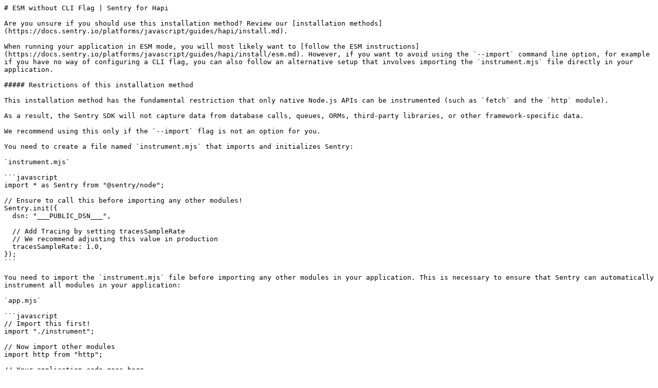

--- FILE ---
content_type: text/markdown; charset=utf-8
request_url: https://docs.sentry.io/platforms/javascript/guides/hapi/install/esm-without-import/
body_size: 308
content:
# ESM without CLI Flag | Sentry for Hapi

Are you unsure if you should use this installation method? Review our [installation methods](https://docs.sentry.io/platforms/javascript/guides/hapi/install.md).

When running your application in ESM mode, you will most likely want to [follow the ESM instructions](https://docs.sentry.io/platforms/javascript/guides/hapi/install/esm.md). However, if you want to avoid using the `--import` command line option, for example if you have no way of configuring a CLI flag, you can also follow an alternative setup that involves importing the `instrument.mjs` file directly in your application.

##### Restrictions of this installation method

This installation method has the fundamental restriction that only native Node.js APIs can be instrumented (such as `fetch` and the `http` module).

As a result, the Sentry SDK will not capture data from database calls, queues, ORMs, third-party libraries, or other framework-specific data.

We recommend using this only if the `--import` flag is not an option for you.

You need to create a file named `instrument.mjs` that imports and initializes Sentry:

`instrument.mjs`

```javascript
import * as Sentry from "@sentry/node";

// Ensure to call this before importing any other modules!
Sentry.init({
  dsn: "___PUBLIC_DSN___",

  // Add Tracing by setting tracesSampleRate
  // We recommend adjusting this value in production
  tracesSampleRate: 1.0,
});
```

You need to import the `instrument.mjs` file before importing any other modules in your application. This is necessary to ensure that Sentry can automatically instrument all modules in your application:

`app.mjs`

```javascript
// Import this first!
import "./instrument";

// Now import other modules
import http from "http";

// Your application code goes here
```
